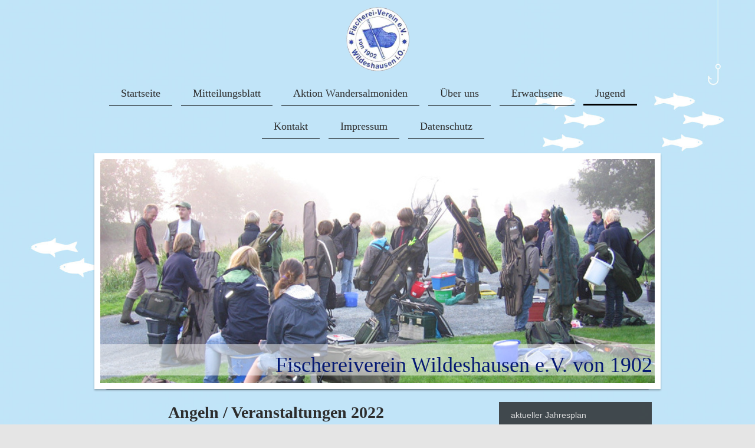

--- FILE ---
content_type: text/html; charset=UTF-8
request_url: https://www.fischereivereinwildeshausen.de/jugend/angeln-veranstaltungen-2022/
body_size: 10446
content:
<!DOCTYPE html>
<html lang="de"  ><head prefix="og: http://ogp.me/ns# fb: http://ogp.me/ns/fb# business: http://ogp.me/ns/business#">
    <meta http-equiv="Content-Type" content="text/html; charset=utf-8"/>
    <meta name="generator" content="IONOS MyWebsite"/>
        
    <link rel="dns-prefetch" href="//cdn.website-start.de/"/>
    <link rel="dns-prefetch" href="//101.mod.mywebsite-editor.com"/>
    <link rel="dns-prefetch" href="https://101.sb.mywebsite-editor.com/"/>
    <link rel="shortcut icon" href="//cdn.website-start.de/favicon.ico"/>
        <title>Fischereiverein Wildeshausen e.V, - Angeln / Veranstaltungen 2022</title>
    
    
    <meta name="viewport" content="width=1025"/>

<meta name="format-detection" content="telephone=no"/>
        <meta name="keywords" content="Angeln, Wildeshausen, Hunte, Meerforelle, Lachs, Wiederansiedlung, Bruthaus, Karpfen, Hecht, Zander, Brassen, Rotauge, Rotfeder, Fischerkönige, Aue, Katenbäke, Flachsbäke, Altonaer Mühlbach, Annasee, Rosengarten, Buschteich, Wiekau, Moormarsch, Pestrup,"/>
            <meta name="description" content="Neue Seite"/>
            <meta name="robots" content="index,follow"/>
        <link href="//cdn.website-start.de/templates/2113/style.css?1763478093678" rel="stylesheet" type="text/css"/>
    <link href="https://www.fischereivereinwildeshausen.de/s/style/theming.css?1707408473" rel="stylesheet" type="text/css"/>
    <link href="//cdn.website-start.de/app/cdn/min/group/web.css?1763478093678" rel="stylesheet" type="text/css"/>
<link href="//cdn.website-start.de/app/cdn/min/moduleserver/css/de_DE/common,shoppingbasket?1763478093678" rel="stylesheet" type="text/css"/>
    <link href="//cdn.website-start.de/app/cdn/min/group/mobilenavigation.css?1763478093678" rel="stylesheet" type="text/css"/>
    <link href="https://101.sb.mywebsite-editor.com/app/logstate2-css.php?site=167695089&amp;t=1769350127" rel="stylesheet" type="text/css"/>

<script type="text/javascript">
    /* <![CDATA[ */
var stagingMode = '';
    /* ]]> */
</script>
<script src="https://101.sb.mywebsite-editor.com/app/logstate-js.php?site=167695089&amp;t=1769350127"></script>

    <link href="//cdn.website-start.de/templates/2113/print.css?1763478093678" rel="stylesheet" media="print" type="text/css"/>
    <script type="text/javascript">
    /* <![CDATA[ */
    var systemurl = 'https://101.sb.mywebsite-editor.com/';
    var webPath = '/';
    var proxyName = '';
    var webServerName = 'www.fischereivereinwildeshausen.de';
    var sslServerUrl = 'https://www.fischereivereinwildeshausen.de';
    var nonSslServerUrl = 'http://www.fischereivereinwildeshausen.de';
    var webserverProtocol = 'http://';
    var nghScriptsUrlPrefix = '//101.mod.mywebsite-editor.com';
    var sessionNamespace = 'DIY_SB';
    var jimdoData = {
        cdnUrl:  '//cdn.website-start.de/',
        messages: {
            lightBox: {
    image : 'Bild',
    of: 'von'
}

        },
        isTrial: 0,
        pageId: 2180878    };
    var script_basisID = "167695089";

    diy = window.diy || {};
    diy.web = diy.web || {};

        diy.web.jsBaseUrl = "//cdn.website-start.de/s/build/";

    diy.context = diy.context || {};
    diy.context.type = diy.context.type || 'web';
    /* ]]> */
</script>

<script type="text/javascript" src="//cdn.website-start.de/app/cdn/min/group/web.js?1763478093678" crossorigin="anonymous"></script><script type="text/javascript" src="//cdn.website-start.de/s/build/web.bundle.js?1763478093678" crossorigin="anonymous"></script><script type="text/javascript" src="//cdn.website-start.de/app/cdn/min/group/mobilenavigation.js?1763478093678" crossorigin="anonymous"></script><script src="//cdn.website-start.de/app/cdn/min/moduleserver/js/de_DE/common,shoppingbasket?1763478093678"></script>
<script type="text/javascript" src="https://cdn.website-start.de/proxy/apps/ilai8i/resource/dependencies/"></script><script type="text/javascript">
                    if (typeof require !== 'undefined') {
                        require.config({
                            waitSeconds : 10,
                            baseUrl : 'https://cdn.website-start.de/proxy/apps/ilai8i/js/'
                        });
                    }
                </script><script type="text/javascript" src="//cdn.website-start.de/app/cdn/min/group/pfcsupport.js?1763478093678" crossorigin="anonymous"></script>    <meta property="og:type" content="business.business"/>
    <meta property="og:url" content="https://www.fischereivereinwildeshausen.de/jugend/angeln-veranstaltungen-2022/"/>
    <meta property="og:title" content="Fischereiverein Wildeshausen e.V, - Angeln / Veranstaltungen 2022"/>
            <meta property="og:description" content="Neue Seite"/>
                <meta property="og:image" content="https://www.fischereivereinwildeshausen.de/s/misc/logo.png?t=1768923601"/>
        <meta property="business:contact_data:country_name" content="Deutschland"/>
    
    
    
    
    
    
    
    
</head>


<body class="body diyBgActive  cc-pagemode-default diyfeSidebarRight diy-market-de_DE" data-pageid="2180878" id="page-2180878">
    
    <div class="diyw">
        <div class="diyweb diywebClark">
	
<nav id="diyfeMobileNav" class="diyfeCA diyfeCA2" role="navigation">
    <a title="Navigation aufklappen/zuklappen">Navigation aufklappen/zuklappen</a>
    <ul class="mainNav1"><li class=" hasSubNavigation"><a data-page-id="1003085" href="https://www.fischereivereinwildeshausen.de/" class=" level_1"><span>Startseite</span></a></li><li class=" hasSubNavigation"><a data-page-id="2181701" href="https://www.fischereivereinwildeshausen.de/mitteilungsblatt/" class=" level_1"><span>Mitteilungsblatt</span></a><span class="diyfeDropDownSubOpener">&nbsp;</span><div class="diyfeDropDownSubList diyfeCA diyfeCA3"><ul class="mainNav2"><li class=" hasSubNavigation"><a data-page-id="2200646" href="https://www.fischereivereinwildeshausen.de/mitteilungsblatt/februar-märz-2026/" class=" level_2"><span>Februar / März 2026</span></a></li><li class=" hasSubNavigation"><a data-page-id="2199847" href="https://www.fischereivereinwildeshausen.de/mitteilungsblatt/dezember-25-januar-26/" class=" level_2"><span>Dezember 25 / Januar 26</span></a></li><li class=" hasSubNavigation"><a data-page-id="2199095" href="https://www.fischereivereinwildeshausen.de/mitteilungsblatt/oktober-november-2025/" class=" level_2"><span>Oktober/November 2025</span></a></li><li class=" hasSubNavigation"><a data-page-id="2197696" href="https://www.fischereivereinwildeshausen.de/mitteilungsblatt/juni-august-2025/" class=" level_2"><span>Juni / August 2025</span></a></li><li class=" hasSubNavigation"><a data-page-id="2197378" href="https://www.fischereivereinwildeshausen.de/mitteilungsblatt/april-mai-2025/" class=" level_2"><span>April / Mai 2025</span></a></li><li class=" hasSubNavigation"><a data-page-id="2195961" href="https://www.fischereivereinwildeshausen.de/mitteilungsblatt/februar-märz-2025/" class=" level_2"><span>Februar / März 2025</span></a></li><li class=" hasSubNavigation"><a data-page-id="2195709" href="https://www.fischereivereinwildeshausen.de/mitteilungsblatt/dezember-24-januar-25/" class=" level_2"><span>Dezember 24 / Januar 25</span></a></li><li class=" hasSubNavigation"><a data-page-id="2194299" href="https://www.fischereivereinwildeshausen.de/mitteilungsblatt/oktober-november-2024/" class=" level_2"><span>Oktober / November 2024</span></a></li><li class=" hasSubNavigation"><a data-page-id="2193057" href="https://www.fischereivereinwildeshausen.de/mitteilungsblatt/juni-august-2024/" class=" level_2"><span>Juni / August 2024</span></a></li><li class=" hasSubNavigation"><a data-page-id="2192144" href="https://www.fischereivereinwildeshausen.de/mitteilungsblatt/april-mai-2024/" class=" level_2"><span>April / Mai 2024</span></a></li><li class=" hasSubNavigation"><a data-page-id="2190942" href="https://www.fischereivereinwildeshausen.de/mitteilungsblatt/februar-märz-2024/" class=" level_2"><span>Februar / März 2024</span></a></li><li class=" hasSubNavigation"><a data-page-id="2189929" href="https://www.fischereivereinwildeshausen.de/mitteilungsblatt/dezember-23-januar-24/" class=" level_2"><span>Dezember 23 / Januar 24</span></a></li><li class=" hasSubNavigation"><a data-page-id="2188864" href="https://www.fischereivereinwildeshausen.de/mitteilungsblatt/oktober-november-2023/" class=" level_2"><span>Oktober / November 2023</span></a></li><li class=" hasSubNavigation"><a data-page-id="2187550" href="https://www.fischereivereinwildeshausen.de/mitteilungsblatt/juli-august-2023/" class=" level_2"><span>Juli / August 2023</span></a></li><li class=" hasSubNavigation"><a data-page-id="2186336" href="https://www.fischereivereinwildeshausen.de/mitteilungsblatt/mai-juni-2023/" class=" level_2"><span>Mai / Juni 2023</span></a></li><li class=" hasSubNavigation"><a data-page-id="2185151" href="https://www.fischereivereinwildeshausen.de/mitteilungsblatt/märz-april-2023/" class=" level_2"><span>März / April 2023</span></a></li><li class=" hasSubNavigation"><a data-page-id="2184084" href="https://www.fischereivereinwildeshausen.de/mitteilungsblatt/januar-februar-2023/" class=" level_2"><span>Januar/ Februar 2023</span></a></li><li class=" hasSubNavigation"><a data-page-id="2183010" href="https://www.fischereivereinwildeshausen.de/mitteilungsblatt/november-dezember-2022/" class=" level_2"><span>November/Dezember 2022</span></a></li><li class=" hasSubNavigation"><a data-page-id="2182037" href="https://www.fischereivereinwildeshausen.de/mitteilungsblatt/september-oktober-2022/" class=" level_2"><span>September/Oktober 2022</span></a></li></ul></div></li><li class=" hasSubNavigation"><a data-page-id="2176017" href="https://www.fischereivereinwildeshausen.de/aktion-wandersalmoniden/" class=" level_1"><span>Aktion Wandersalmoniden</span></a><span class="diyfeDropDownSubOpener">&nbsp;</span><div class="diyfeDropDownSubList diyfeCA diyfeCA3"><ul class="mainNav2"><li class=" hasSubNavigation"><a data-page-id="2190029" href="https://www.fischereivereinwildeshausen.de/aktion-wandersalmoniden/brutsaison-2023-24/" class=" level_2"><span>Brutsaison 2023/24</span></a></li><li class=" hasSubNavigation"><a data-page-id="2178015" href="https://www.fischereivereinwildeshausen.de/aktion-wandersalmoniden/brutsaison-2007-08-2022-23/" class=" level_2"><span>Brutsaison 2007/08 - 2022/23</span></a><span class="diyfeDropDownSubOpener">&nbsp;</span><div class="diyfeDropDownSubList diyfeCA diyfeCA3"><ul class="mainNav3"><li class=" hasSubNavigation"><a data-page-id="2183680" href="https://www.fischereivereinwildeshausen.de/aktion-wandersalmoniden/brutsaison-2007-08-2022-23/brutsaison-2022-23/" class=" level_3"><span>Brutsaison 2022/23</span></a></li><li class=" hasSubNavigation"><a data-page-id="2177614" href="https://www.fischereivereinwildeshausen.de/aktion-wandersalmoniden/brutsaison-2007-08-2022-23/brutsaison-2021-22/" class=" level_3"><span>Brutsaison 2021/22</span></a></li><li class=" hasSubNavigation"><a data-page-id="2169609" href="https://www.fischereivereinwildeshausen.de/aktion-wandersalmoniden/brutsaison-2007-08-2022-23/brutsaison-2020-21/" class=" level_3"><span>Brutsaison 2020/21</span></a></li><li class=" hasSubNavigation"><a data-page-id="2178019" href="https://www.fischereivereinwildeshausen.de/aktion-wandersalmoniden/brutsaison-2007-08-2022-23/brutsaison-2019-20/" class=" level_3"><span>Brutsaison 2019/20</span></a></li><li class=" hasSubNavigation"><a data-page-id="2157110" href="https://www.fischereivereinwildeshausen.de/aktion-wandersalmoniden/brutsaison-2007-08-2022-23/brutsaison-2018-19/" class=" level_3"><span>Brutsaison 2018/19</span></a></li><li class=" hasSubNavigation"><a data-page-id="2113827" href="https://www.fischereivereinwildeshausen.de/aktion-wandersalmoniden/brutsaison-2007-08-2022-23/brutsaison-2017-18/" class=" level_3"><span>Brutsaison 2017/18</span></a></li><li class=" hasSubNavigation"><a data-page-id="2078810" href="https://www.fischereivereinwildeshausen.de/aktion-wandersalmoniden/brutsaison-2007-08-2022-23/brutsaison-2016-17/" class=" level_3"><span>Brutsaison 2016/17</span></a></li><li class=" hasSubNavigation"><a data-page-id="2039966" href="https://www.fischereivereinwildeshausen.de/aktion-wandersalmoniden/brutsaison-2007-08-2022-23/brutsaison-2015-16/" class=" level_3"><span>Brutsaison 2015/16</span></a></li><li class=" hasSubNavigation"><a data-page-id="1930322" href="https://www.fischereivereinwildeshausen.de/aktion-wandersalmoniden/brutsaison-2007-08-2022-23/brutsaison-2014-15/" class=" level_3"><span>Brutsaison 2014/15</span></a></li><li class=" hasSubNavigation"><a data-page-id="1813486" href="https://www.fischereivereinwildeshausen.de/aktion-wandersalmoniden/brutsaison-2007-08-2022-23/brutsaison-2013-14/" class=" level_3"><span>Brutsaison 2013/14</span></a></li><li class=" hasSubNavigation"><a data-page-id="1044046" href="https://www.fischereivereinwildeshausen.de/aktion-wandersalmoniden/brutsaison-2007-08-2022-23/brutsaison-2012-13/" class=" level_3"><span>Brutsaison 2012/13</span></a></li><li class=" hasSubNavigation"><a data-page-id="1044045" href="https://www.fischereivereinwildeshausen.de/aktion-wandersalmoniden/brutsaison-2007-08-2022-23/brutsaison-2011-12/" class=" level_3"><span>Brutsaison 2011/12</span></a></li><li class=" hasSubNavigation"><a data-page-id="1044044" href="https://www.fischereivereinwildeshausen.de/aktion-wandersalmoniden/brutsaison-2007-08-2022-23/brutsaison-2010-11/" class=" level_3"><span>Brutsaison 2010/11</span></a></li><li class=" hasSubNavigation"><a data-page-id="1044043" href="https://www.fischereivereinwildeshausen.de/aktion-wandersalmoniden/brutsaison-2007-08-2022-23/brutsaison-2009-10/" class=" level_3"><span>Brutsaison 2009/10</span></a></li><li class=" hasSubNavigation"><a data-page-id="1044042" href="https://www.fischereivereinwildeshausen.de/aktion-wandersalmoniden/brutsaison-2007-08-2022-23/brutsaison-2008-09/" class=" level_3"><span>Brutsaison 2008/09</span></a></li><li class=" hasSubNavigation"><a data-page-id="1044041" href="https://www.fischereivereinwildeshausen.de/aktion-wandersalmoniden/brutsaison-2007-08-2022-23/brutsaison-2007-08/" class=" level_3"><span>Brutsaison 2007/08</span></a></li></ul></div></li><li class=" hasSubNavigation"><a data-page-id="2171763" href="https://www.fischereivereinwildeshausen.de/aktion-wandersalmoniden/merchandising/" class=" level_2"><span>Merchandising</span></a></li><li class=" hasSubNavigation"><a data-page-id="2176018" href="https://www.fischereivereinwildeshausen.de/aktion-wandersalmoniden/werbefilm/" class=" level_2"><span>Werbefilm</span></a></li><li class=" hasSubNavigation"><a data-page-id="2176048" href="https://www.fischereivereinwildeshausen.de/aktion-wandersalmoniden/presse/" class=" level_2"><span>Presse</span></a></li><li class=" hasSubNavigation"><a data-page-id="1043875" href="https://www.fischereivereinwildeshausen.de/aktion-wandersalmoniden/bruthaus/" class=" level_2"><span>Bruthaus</span></a><span class="diyfeDropDownSubOpener">&nbsp;</span><div class="diyfeDropDownSubList diyfeCA diyfeCA3"><ul class="mainNav3"><li class=" hasSubNavigation"><a data-page-id="2145372" href="https://www.fischereivereinwildeshausen.de/aktion-wandersalmoniden/bruthaus/besuch-im-bruthaus/" class=" level_3"><span>Besuch im Bruthaus</span></a></li></ul></div></li><li class=" hasSubNavigation"><a data-page-id="2176057" href="https://www.fischereivereinwildeshausen.de/aktion-wandersalmoniden/hunte-projekte/" class=" level_2"><span>Hunte - Projekte</span></a><span class="diyfeDropDownSubOpener">&nbsp;</span><div class="diyfeDropDownSubList diyfeCA diyfeCA3"><ul class="mainNav3"><li class=" hasSubNavigation"><a data-page-id="2176049" href="https://www.fischereivereinwildeshausen.de/aktion-wandersalmoniden/hunte-projekte/hunte-neue-sohlstruktur/" class=" level_3"><span>Hunte - Neue Sohlstruktur</span></a></li></ul></div></li><li class=" hasSubNavigation"><a data-page-id="2176058" href="https://www.fischereivereinwildeshausen.de/aktion-wandersalmoniden/altonaer-mühlbach-projekte/" class=" level_2"><span>Altonaer Mühlbach - Projekte</span></a><span class="diyfeDropDownSubOpener">&nbsp;</span><div class="diyfeDropDownSubList diyfeCA diyfeCA3"><ul class="mainNav3"><li class=" hasSubNavigation"><a data-page-id="2162612" href="https://www.fischereivereinwildeshausen.de/aktion-wandersalmoniden/altonaer-mühlbach-projekte/maßnahmen-am-mühlbach/" class=" level_3"><span>Maßnahmen am Mühlbach</span></a></li><li class=" hasSubNavigation"><a data-page-id="2176032" href="https://www.fischereivereinwildeshausen.de/aktion-wandersalmoniden/altonaer-mühlbach-projekte/mühlbach-aufgewertet/" class=" level_3"><span>Mühlbach aufgewertet</span></a></li><li class=" hasSubNavigation"><a data-page-id="2176033" href="https://www.fischereivereinwildeshausen.de/aktion-wandersalmoniden/altonaer-mühlbach-projekte/neues-kiesbett-im-mühlbach/" class=" level_3"><span>Neues Kiesbett im Mühlbach</span></a></li></ul></div></li><li class=" hasSubNavigation"><a data-page-id="2176059" href="https://www.fischereivereinwildeshausen.de/aktion-wandersalmoniden/visbeker-aue-projekte/" class=" level_2"><span>Visbeker Aue - Projekte</span></a><span class="diyfeDropDownSubOpener">&nbsp;</span><div class="diyfeDropDownSubList diyfeCA diyfeCA3"><ul class="mainNav3"><li class=" hasSubNavigation"><a data-page-id="2134491" href="https://www.fischereivereinwildeshausen.de/aktion-wandersalmoniden/visbeker-aue-projekte/aufwertung-aue-unterhalb/" class=" level_3"><span>Aufwertung Aue unterhalb</span></a></li><li class=" hasSubNavigation"><a data-page-id="2165507" href="https://www.fischereivereinwildeshausen.de/aktion-wandersalmoniden/visbeker-aue-projekte/ökologische-aufwertung-der-aue/" class=" level_3"><span>Ökologische Aufwertung der Aue</span></a></li><li class=" hasSubNavigation"><a data-page-id="2133723" href="https://www.fischereivereinwildeshausen.de/aktion-wandersalmoniden/visbeker-aue-projekte/nabu-naju-an-der-visbeker-aue/" class=" level_3"><span>Nabu &amp; Naju an der Visbeker Aue</span></a></li></ul></div></li><li class=" hasSubNavigation"><a data-page-id="2162046" href="https://www.fischereivereinwildeshausen.de/aktion-wandersalmoniden/laichbett-und-lachsbesatz/" class=" level_2"><span>Laichbett und Lachsbesatz</span></a></li><li class=" hasSubNavigation"><a data-page-id="2166064" href="https://www.fischereivereinwildeshausen.de/aktion-wandersalmoniden/highlights-lachs-lzo-2020/" class=" level_2"><span>Highlights Lachs (LzO 2020)</span></a></li><li class=" hasSubNavigation"><a data-page-id="2176054" href="https://www.fischereivereinwildeshausen.de/aktion-wandersalmoniden/sonstige-videos/" class=" level_2"><span>Sonstige Videos</span></a></li></ul></div></li><li class=" hasSubNavigation"><a data-page-id="1003086" href="https://www.fischereivereinwildeshausen.de/über-uns/" class=" level_1"><span>Über uns</span></a><span class="diyfeDropDownSubOpener">&nbsp;</span><div class="diyfeDropDownSubList diyfeCA diyfeCA3"><ul class="mainNav2"><li class=" hasSubNavigation"><a data-page-id="2100982" href="https://www.fischereivereinwildeshausen.de/über-uns/satzung/" class=" level_2"><span>Satzung</span></a></li><li class=" hasSubNavigation"><a data-page-id="1003087" href="https://www.fischereivereinwildeshausen.de/über-uns/vorstand/" class=" level_2"><span>Vorstand</span></a></li><li class=" hasSubNavigation"><a data-page-id="1003138" href="https://www.fischereivereinwildeshausen.de/über-uns/jugendgruppe/" class=" level_2"><span>Jugendgruppe</span></a></li><li class=" hasSubNavigation"><a data-page-id="1003139" href="https://www.fischereivereinwildeshausen.de/über-uns/gewässer/" class=" level_2"><span>Gewässer</span></a></li><li class=" hasSubNavigation"><a data-page-id="2192434" href="https://www.fischereivereinwildeshausen.de/über-uns/partnergewässer/" class=" level_2"><span>Partnergewässer</span></a></li><li class=" hasSubNavigation"><a data-page-id="1003140" href="https://www.fischereivereinwildeshausen.de/über-uns/mitglied-werden/" class=" level_2"><span>Mitglied werden</span></a></li><li class=" hasSubNavigation"><a data-page-id="1006778" href="https://www.fischereivereinwildeshausen.de/über-uns/gastkarten/" class=" level_2"><span>Gastkarten</span></a></li><li class=" hasSubNavigation"><a data-page-id="1008275" href="https://www.fischereivereinwildeshausen.de/über-uns/lehrgänge/" class=" level_2"><span>Lehrgänge</span></a><span class="diyfeDropDownSubOpener">&nbsp;</span><div class="diyfeDropDownSubList diyfeCA diyfeCA3"><ul class="mainNav3"><li class=" hasSubNavigation"><a data-page-id="2065162" href="https://www.fischereivereinwildeshausen.de/über-uns/lehrgänge/anfahrt-fischerheim/" class=" level_3"><span>Anfahrt Fischerheim</span></a></li></ul></div></li><li class=" hasSubNavigation"><a data-page-id="1006779" href="https://www.fischereivereinwildeshausen.de/über-uns/formulare/" class=" level_2"><span>Formulare</span></a><span class="diyfeDropDownSubOpener">&nbsp;</span><div class="diyfeDropDownSubList diyfeCA diyfeCA3"><ul class="mainNav3"><li class=" hasSubNavigation"><a data-page-id="2131313" href="https://www.fischereivereinwildeshausen.de/über-uns/formulare/einwilligungserklärung-zur-datenverarbeitung/" class=" level_3"><span>Einwilligungserklärung zur Datenverarbeitung</span></a></li><li class=" hasSubNavigation"><a data-page-id="2181702" href="https://www.fischereivereinwildeshausen.de/über-uns/formulare/einwilligungserklärung-sportfischer/" class=" level_3"><span>Einwilligungserklärung Sportfischer</span></a></li><li class=" hasSubNavigation"><a data-page-id="1008389" href="https://www.fischereivereinwildeshausen.de/über-uns/formulare/anmeldung-zur-fischerprüfung/" class=" level_3"><span>Anmeldung zur Fischerprüfung</span></a></li><li class=" hasSubNavigation"><a data-page-id="1008390" href="https://www.fischereivereinwildeshausen.de/über-uns/formulare/aufnahmeantrag-jugend/" class=" level_3"><span>Aufnahmeantrag Jugend</span></a></li><li class=" hasSubNavigation"><a data-page-id="1008391" href="https://www.fischereivereinwildeshausen.de/über-uns/formulare/aufnahmeantrag-erwachsene/" class=" level_3"><span>Aufnahmeantrag Erwachsene</span></a></li><li class=" hasSubNavigation"><a data-page-id="1008392" href="https://www.fischereivereinwildeshausen.de/über-uns/formulare/sepa-lastschriftmandat/" class=" level_3"><span>SEPA-Lastschriftmandat</span></a></li><li class=" hasSubNavigation"><a data-page-id="1008393" href="https://www.fischereivereinwildeshausen.de/über-uns/formulare/gewässer-befischungsordnung/" class=" level_3"><span>Gewässer- / Befischungsordnung</span></a></li><li class=" hasSubNavigation"><a data-page-id="1008394" href="https://www.fischereivereinwildeshausen.de/über-uns/formulare/fangliste/" class=" level_3"><span>Fangliste</span></a></li></ul></div></li></ul></div></li><li class=" hasSubNavigation"><a data-page-id="1003088" href="https://www.fischereivereinwildeshausen.de/erwachsene/" class=" level_1"><span>Erwachsene</span></a><span class="diyfeDropDownSubOpener">&nbsp;</span><div class="diyfeDropDownSubList diyfeCA diyfeCA3"><ul class="mainNav2"><li class=" hasSubNavigation"><a data-page-id="2170799" href="https://www.fischereivereinwildeshausen.de/erwachsene/aktueller-jahresplan/" class=" level_2"><span>aktueller Jahresplan</span></a></li><li class=" hasSubNavigation"><a data-page-id="2197654" href="https://www.fischereivereinwildeshausen.de/erwachsene/angeln-2025/" class=" level_2"><span>Angeln 2025</span></a><span class="diyfeDropDownSubOpener">&nbsp;</span><div class="diyfeDropDownSubList diyfeCA diyfeCA3"><ul class="mainNav3"><li class=" hasSubNavigation"><a data-page-id="2199846" href="https://www.fischereivereinwildeshausen.de/erwachsene/angeln-2025/raubfischangeln/" class=" level_3"><span>Raubfischangeln</span></a></li><li class=" hasSubNavigation"><a data-page-id="2199461" href="https://www.fischereivereinwildeshausen.de/erwachsene/angeln-2025/abangeln/" class=" level_3"><span>Abangeln</span></a></li><li class=" hasSubNavigation"><a data-page-id="2199096" href="https://www.fischereivereinwildeshausen.de/erwachsene/angeln-2025/seniorenangeln/" class=" level_3"><span>Seniorenangeln</span></a></li><li class=" hasSubNavigation"><a data-page-id="2199007" href="https://www.fischereivereinwildeshausen.de/erwachsene/angeln-2025/vielseitigkeitsangeln/" class=" level_3"><span>Vielseitigkeitsangeln</span></a></li><li class=" hasSubNavigation"><a data-page-id="2198501" href="https://www.fischereivereinwildeshausen.de/erwachsene/angeln-2025/königsangeln/" class=" level_3"><span>Königsangeln</span></a></li><li class=" hasSubNavigation"><a data-page-id="2198216" href="https://www.fischereivereinwildeshausen.de/erwachsene/angeln-2025/gemeinschaftsangeln-stuhr/" class=" level_3"><span>Gemeinschaftsangeln Stuhr</span></a></li><li class=" hasSubNavigation"><a data-page-id="2197990" href="https://www.fischereivereinwildeshausen.de/erwachsene/angeln-2025/nachtangeln/" class=" level_3"><span>Nachtangeln</span></a></li><li class=" hasSubNavigation"><a data-page-id="2197655" href="https://www.fischereivereinwildeshausen.de/erwachsene/angeln-2025/anangeln/" class=" level_3"><span>Anangeln</span></a></li></ul></div></li><li class=" hasSubNavigation"><a data-page-id="2192977" href="https://www.fischereivereinwildeshausen.de/erwachsene/angeln-2024/" class=" level_2"><span>Angeln 2024</span></a><span class="diyfeDropDownSubOpener">&nbsp;</span><div class="diyfeDropDownSubList diyfeCA diyfeCA3"><ul class="mainNav3"><li class=" hasSubNavigation"><a data-page-id="2195011" href="https://www.fischereivereinwildeshausen.de/erwachsene/angeln-2024/raubfischangeln/" class=" level_3"><span>Raubfischangeln</span></a></li><li class=" hasSubNavigation"><a data-page-id="2195010" href="https://www.fischereivereinwildeshausen.de/erwachsene/angeln-2024/abangeln/" class=" level_3"><span>Abangeln</span></a></li><li class=" hasSubNavigation"><a data-page-id="2194549" href="https://www.fischereivereinwildeshausen.de/erwachsene/angeln-2024/freundschaftsangeln-stuhr/" class=" level_3"><span>Freundschaftsangeln Stuhr</span></a></li><li class=" hasSubNavigation"><a data-page-id="2194368" href="https://www.fischereivereinwildeshausen.de/erwachsene/angeln-2024/seniorenangeln/" class=" level_3"><span>Seniorenangeln</span></a></li><li class=" hasSubNavigation"><a data-page-id="2194288" href="https://www.fischereivereinwildeshausen.de/erwachsene/angeln-2024/vielseitigkeitsangeln/" class=" level_3"><span>Vielseitigkeitsangeln</span></a></li><li class=" hasSubNavigation"><a data-page-id="2193913" href="https://www.fischereivereinwildeshausen.de/erwachsene/angeln-2024/königsangeln/" class=" level_3"><span>Königsangeln</span></a></li><li class=" hasSubNavigation"><a data-page-id="2193690" href="https://www.fischereivereinwildeshausen.de/erwachsene/angeln-2024/nachtangeln/" class=" level_3"><span>Nachtangeln</span></a></li><li class=" hasSubNavigation"><a data-page-id="2192978" href="https://www.fischereivereinwildeshausen.de/erwachsene/angeln-2024/anangeln/" class=" level_3"><span>Anangeln</span></a></li></ul></div></li><li class=" hasSubNavigation"><a data-page-id="2184836" href="https://www.fischereivereinwildeshausen.de/erwachsene/angeln-2023/" class=" level_2"><span>Angeln 2023</span></a><span class="diyfeDropDownSubOpener">&nbsp;</span><div class="diyfeDropDownSubList diyfeCA diyfeCA3"><ul class="mainNav3"><li class=" hasSubNavigation"><a data-page-id="2189994" href="https://www.fischereivereinwildeshausen.de/erwachsene/angeln-2023/raubfischangeln/" class=" level_3"><span>Raubfischangeln</span></a></li><li class=" hasSubNavigation"><a data-page-id="2189325" href="https://www.fischereivereinwildeshausen.de/erwachsene/angeln-2023/abangeln/" class=" level_3"><span>Abangeln</span></a></li><li class=" hasSubNavigation"><a data-page-id="2189006" href="https://www.fischereivereinwildeshausen.de/erwachsene/angeln-2023/seniorenangeln/" class=" level_3"><span>Seniorenangeln</span></a></li><li class=" hasSubNavigation"><a data-page-id="2188681" href="https://www.fischereivereinwildeshausen.de/erwachsene/angeln-2023/vielseitigkeitsangeln/" class=" level_3"><span>Vielseitigkeitsangeln</span></a></li><li class=" hasSubNavigation"><a data-page-id="2188319" href="https://www.fischereivereinwildeshausen.de/erwachsene/angeln-2023/königsangeln/" class=" level_3"><span>Königsangeln</span></a></li><li class=" hasSubNavigation"><a data-page-id="2188050" href="https://www.fischereivereinwildeshausen.de/erwachsene/angeln-2023/nachtangeln/" class=" level_3"><span>Nachtangeln</span></a></li><li class=" hasSubNavigation"><a data-page-id="2188049" href="https://www.fischereivereinwildeshausen.de/erwachsene/angeln-2023/gemeinschaftsangeln-stuhr/" class=" level_3"><span>Gemeinschaftsangeln Stuhr</span></a></li><li class=" hasSubNavigation"><a data-page-id="2186850" href="https://www.fischereivereinwildeshausen.de/erwachsene/angeln-2023/anangeln/" class=" level_3"><span>Anangeln</span></a></li></ul></div></li><li class=" hasSubNavigation"><a data-page-id="2180441" href="https://www.fischereivereinwildeshausen.de/erwachsene/angeln-2022/" class=" level_2"><span>Angeln 2022</span></a><span class="diyfeDropDownSubOpener">&nbsp;</span><div class="diyfeDropDownSubList diyfeCA diyfeCA3"><ul class="mainNav3"><li class=" hasSubNavigation"><a data-page-id="2183554" href="https://www.fischereivereinwildeshausen.de/erwachsene/angeln-2022/raubfischangeln/" class=" level_3"><span>Raubfischangeln</span></a></li><li class=" hasSubNavigation"><a data-page-id="2183035" href="https://www.fischereivereinwildeshausen.de/erwachsene/angeln-2022/abangeln/" class=" level_3"><span>Abangeln</span></a></li><li class=" hasSubNavigation"><a data-page-id="2182393" href="https://www.fischereivereinwildeshausen.de/erwachsene/angeln-2022/vielseitigkeitsangeln/" class=" level_3"><span>Vielseitigkeitsangeln</span></a></li><li class=" hasSubNavigation"><a data-page-id="2181995" href="https://www.fischereivereinwildeshausen.de/erwachsene/angeln-2022/königsangeln/" class=" level_3"><span>Königsangeln</span></a></li><li class=" hasSubNavigation"><a data-page-id="2181675" href="https://www.fischereivereinwildeshausen.de/erwachsene/angeln-2022/nachtangeln/" class=" level_3"><span>Nachtangeln</span></a></li><li class=" hasSubNavigation"><a data-page-id="2181048" href="https://www.fischereivereinwildeshausen.de/erwachsene/angeln-2022/angeln-wildeshausen-huntlosen/" class=" level_3"><span>Angeln Wildeshausen-Huntlosen</span></a></li><li class=" hasSubNavigation"><a data-page-id="2180442" href="https://www.fischereivereinwildeshausen.de/erwachsene/angeln-2022/anangeln/" class=" level_3"><span>Anangeln</span></a></li></ul></div></li><li class=" hasSubNavigation"><a data-page-id="2170801" href="https://www.fischereivereinwildeshausen.de/erwachsene/angeln-2021/" class=" level_2"><span>Angeln 2021</span></a></li><li class=" hasSubNavigation"><a data-page-id="2165510" href="https://www.fischereivereinwildeshausen.de/erwachsene/angeln-2020/" class=" level_2"><span>Angeln 2020</span></a><span class="diyfeDropDownSubOpener">&nbsp;</span><div class="diyfeDropDownSubList diyfeCA diyfeCA3"><ul class="mainNav3"><li class=" hasSubNavigation"><a data-page-id="2165518" href="https://www.fischereivereinwildeshausen.de/erwachsene/angeln-2020/hegeangeln/" class=" level_3"><span>Hegeangeln</span></a></li><li class=" hasSubNavigation"><a data-page-id="2165509" href="https://www.fischereivereinwildeshausen.de/erwachsene/angeln-2020/königsangeln/" class=" level_3"><span>Königsangeln</span></a></li></ul></div></li><li class=" hasSubNavigation"><a data-page-id="2143858" href="https://www.fischereivereinwildeshausen.de/erwachsene/angeln-2019/" class=" level_2"><span>Angeln 2019</span></a><span class="diyfeDropDownSubOpener">&nbsp;</span><div class="diyfeDropDownSubList diyfeCA diyfeCA3"><ul class="mainNav3"><li class=" hasSubNavigation"><a data-page-id="2153362" href="https://www.fischereivereinwildeshausen.de/erwachsene/angeln-2019/abangeln/" class=" level_3"><span>Abangeln</span></a></li><li class=" hasSubNavigation"><a data-page-id="2153361" href="https://www.fischereivereinwildeshausen.de/erwachsene/angeln-2019/seniorenangeln/" class=" level_3"><span>Seniorenangeln</span></a></li><li class=" hasSubNavigation"><a data-page-id="2151419" href="https://www.fischereivereinwildeshausen.de/erwachsene/angeln-2019/nachtangeln/" class=" level_3"><span>Nachtangeln</span></a></li><li class=" hasSubNavigation"><a data-page-id="2151167" href="https://www.fischereivereinwildeshausen.de/erwachsene/angeln-2019/königsangeln-sommerfest/" class=" level_3"><span>Königsangeln/Sommerfest</span></a></li><li class=" hasSubNavigation"><a data-page-id="2148921" href="https://www.fischereivereinwildeshausen.de/erwachsene/angeln-2019/hegeangeln/" class=" level_3"><span>Hegeangeln</span></a></li><li class=" hasSubNavigation"><a data-page-id="2148015" href="https://www.fischereivereinwildeshausen.de/erwachsene/angeln-2019/anangeln/" class=" level_3"><span>Anangeln</span></a></li></ul></div></li><li class=" hasSubNavigation"><a data-page-id="2125151" href="https://www.fischereivereinwildeshausen.de/erwachsene/angeln-2018/" class=" level_2"><span>Angeln 2018</span></a><span class="diyfeDropDownSubOpener">&nbsp;</span><div class="diyfeDropDownSubList diyfeCA diyfeCA3"><ul class="mainNav3"><li class=" hasSubNavigation"><a data-page-id="2137762" href="https://www.fischereivereinwildeshausen.de/erwachsene/angeln-2018/raubfischangeln/" class=" level_3"><span>Raubfischangeln</span></a></li><li class=" hasSubNavigation"><a data-page-id="2136046" href="https://www.fischereivereinwildeshausen.de/erwachsene/angeln-2018/abangeln/" class=" level_3"><span>Abangeln</span></a></li><li class=" hasSubNavigation"><a data-page-id="2133817" href="https://www.fischereivereinwildeshausen.de/erwachsene/angeln-2018/nachtangeln/" class=" level_3"><span>Nachtangeln</span></a></li><li class=" hasSubNavigation"><a data-page-id="2132876" href="https://www.fischereivereinwildeshausen.de/erwachsene/angeln-2018/königsangeln-sommerfest/" class=" level_3"><span>Königsangeln/Sommerfest</span></a></li><li class=" hasSubNavigation"><a data-page-id="2130003" href="https://www.fischereivereinwildeshausen.de/erwachsene/angeln-2018/hegeangeln/" class=" level_3"><span>Hegeangeln</span></a></li><li class=" hasSubNavigation"><a data-page-id="2125150" href="https://www.fischereivereinwildeshausen.de/erwachsene/angeln-2018/anangeln/" class=" level_3"><span>Anangeln</span></a></li></ul></div></li><li class=" hasSubNavigation"><a data-page-id="2100305" href="https://www.fischereivereinwildeshausen.de/erwachsene/angeln-2017/" class=" level_2"><span>Angeln 2017</span></a><span class="diyfeDropDownSubOpener">&nbsp;</span><div class="diyfeDropDownSubList diyfeCA diyfeCA3"><ul class="mainNav3"><li class=" hasSubNavigation"><a data-page-id="2100306" href="https://www.fischereivereinwildeshausen.de/erwachsene/angeln-2017/anangeln-2017/" class=" level_3"><span>Anangeln 2017</span></a></li><li class=" hasSubNavigation"><a data-page-id="2102267" href="https://www.fischereivereinwildeshausen.de/erwachsene/angeln-2017/hegeangeln-2017/" class=" level_3"><span>Hegeangeln 2017</span></a></li><li class=" hasSubNavigation"><a data-page-id="2103659" href="https://www.fischereivereinwildeshausen.de/erwachsene/angeln-2017/freundschaftsangeln-2017/" class=" level_3"><span>Freundschaftsangeln 2017</span></a></li><li class=" hasSubNavigation"><a data-page-id="2104994" href="https://www.fischereivereinwildeshausen.de/erwachsene/angeln-2017/königsangeln-2017/" class=" level_3"><span>Königsangeln 2017</span></a></li><li class=" hasSubNavigation"><a data-page-id="2105965" href="https://www.fischereivereinwildeshausen.de/erwachsene/angeln-2017/nachtangeln-2017/" class=" level_3"><span>Nachtangeln 2017</span></a></li><li class=" hasSubNavigation"><a data-page-id="2109646" href="https://www.fischereivereinwildeshausen.de/erwachsene/angeln-2017/abangeln-2017/" class=" level_3"><span>Abangeln 2017</span></a></li><li class=" hasSubNavigation"><a data-page-id="2112374" href="https://www.fischereivereinwildeshausen.de/erwachsene/angeln-2017/raubfischangeln/" class=" level_3"><span>Raubfischangeln</span></a></li></ul></div></li><li class=" hasSubNavigation"><a data-page-id="2061523" href="https://www.fischereivereinwildeshausen.de/erwachsene/angeln-2016/" class=" level_2"><span>Angeln 2016</span></a><span class="diyfeDropDownSubOpener">&nbsp;</span><div class="diyfeDropDownSubList diyfeCA diyfeCA3"><ul class="mainNav3"><li class=" hasSubNavigation"><a data-page-id="2061524" href="https://www.fischereivereinwildeshausen.de/erwachsene/angeln-2016/anangeln-2016/" class=" level_3"><span>Anangeln 2016</span></a></li><li class=" hasSubNavigation"><a data-page-id="2065134" href="https://www.fischereivereinwildeshausen.de/erwachsene/angeln-2016/nachtangeln-2016/" class=" level_3"><span>Nachtangeln 2016</span></a></li><li class=" hasSubNavigation"><a data-page-id="2067274" href="https://www.fischereivereinwildeshausen.de/erwachsene/angeln-2016/freundschaftsangeln/" class=" level_3"><span>Freundschaftsangeln</span></a></li><li class=" hasSubNavigation"><a data-page-id="2070061" href="https://www.fischereivereinwildeshausen.de/erwachsene/angeln-2016/königsangeln-2016/" class=" level_3"><span>Königsangeln 2016</span></a></li><li class=" hasSubNavigation"><a data-page-id="2070833" href="https://www.fischereivereinwildeshausen.de/erwachsene/angeln-2016/seniorenangeln-2016/" class=" level_3"><span>Seniorenangeln 2016</span></a></li><li class=" hasSubNavigation"><a data-page-id="2073947" href="https://www.fischereivereinwildeshausen.de/erwachsene/angeln-2016/hegeangeln-2016/" class=" level_3"><span>Hegeangeln 2016</span></a></li><li class=" hasSubNavigation"><a data-page-id="2076506" href="https://www.fischereivereinwildeshausen.de/erwachsene/angeln-2016/abangeln-2016/" class=" level_3"><span>Abangeln 2016</span></a></li><li class=" hasSubNavigation"><a data-page-id="2081253" href="https://www.fischereivereinwildeshausen.de/erwachsene/angeln-2016/raubfischangeln-2016/" class=" level_3"><span>Raubfischangeln 2016</span></a></li></ul></div></li><li class=" hasSubNavigation"><a data-page-id="1853274" href="https://www.fischereivereinwildeshausen.de/erwachsene/angeln-2015/" class=" level_2"><span>Angeln 2015</span></a><span class="diyfeDropDownSubOpener">&nbsp;</span><div class="diyfeDropDownSubList diyfeCA diyfeCA3"><ul class="mainNav3"><li class=" hasSubNavigation"><a data-page-id="1963911" href="https://www.fischereivereinwildeshausen.de/erwachsene/angeln-2015/anangeln-2015/" class=" level_3"><span>Anangeln 2015</span></a></li><li class=" hasSubNavigation"><a data-page-id="1980294" href="https://www.fischereivereinwildeshausen.de/erwachsene/angeln-2015/nachtangeln-2015/" class=" level_3"><span>Nachtangeln 2015</span></a></li><li class=" hasSubNavigation"><a data-page-id="1984125" href="https://www.fischereivereinwildeshausen.de/erwachsene/angeln-2015/freundschaftsangeln-2015/" class=" level_3"><span>Freundschaftsangeln 2015</span></a></li><li class=" hasSubNavigation"><a data-page-id="1986546" href="https://www.fischereivereinwildeshausen.de/erwachsene/angeln-2015/königsangeln-2015/" class=" level_3"><span>Königsangeln 2015</span></a></li><li class=" hasSubNavigation"><a data-page-id="1994051" href="https://www.fischereivereinwildeshausen.de/erwachsene/angeln-2015/fliegenfischen/" class=" level_3"><span>Fliegenfischen</span></a></li><li class=" hasSubNavigation"><a data-page-id="1994052" href="https://www.fischereivereinwildeshausen.de/erwachsene/angeln-2015/hegeangeln-2015/" class=" level_3"><span>Hegeangeln 2015</span></a></li><li class=" hasSubNavigation"><a data-page-id="1996450" href="https://www.fischereivereinwildeshausen.de/erwachsene/angeln-2015/abangeln-2015/" class=" level_3"><span>Abangeln 2015</span></a></li><li class=" hasSubNavigation"><a data-page-id="2003725" href="https://www.fischereivereinwildeshausen.de/erwachsene/angeln-2015/raubfischangeln-2015/" class=" level_3"><span>Raubfischangeln 2015</span></a></li></ul></div></li><li class=" hasSubNavigation"><a data-page-id="1662090" href="https://www.fischereivereinwildeshausen.de/erwachsene/angeln-2014/" class=" level_2"><span>Angeln 2014</span></a><span class="diyfeDropDownSubOpener">&nbsp;</span><div class="diyfeDropDownSubList diyfeCA diyfeCA3"><ul class="mainNav3"><li class=" hasSubNavigation"><a data-page-id="1786553" href="https://www.fischereivereinwildeshausen.de/erwachsene/angeln-2014/anangeln-2014/" class=" level_3"><span>Anangeln 2014</span></a></li><li class=" hasSubNavigation"><a data-page-id="1803347" href="https://www.fischereivereinwildeshausen.de/erwachsene/angeln-2014/huntlosenangeln-2014/" class=" level_3"><span>Huntlosenangeln 2014</span></a></li><li class=" hasSubNavigation"><a data-page-id="1806453" href="https://www.fischereivereinwildeshausen.de/erwachsene/angeln-2014/königsangeln-2014/" class=" level_3"><span>Königsangeln 2014</span></a></li><li class=" hasSubNavigation"><a data-page-id="1808729" href="https://www.fischereivereinwildeshausen.de/erwachsene/angeln-2014/seniorenangeln/" class=" level_3"><span>Seniorenangeln</span></a></li><li class=" hasSubNavigation"><a data-page-id="1813590" href="https://www.fischereivereinwildeshausen.de/erwachsene/angeln-2014/hegeangeln-2014/" class=" level_3"><span>Hegeangeln 2014</span></a></li><li class=" hasSubNavigation"><a data-page-id="1817213" href="https://www.fischereivereinwildeshausen.de/erwachsene/angeln-2014/abangeln-2014/" class=" level_3"><span>Abangeln 2014</span></a></li><li class=" hasSubNavigation"><a data-page-id="1823959" href="https://www.fischereivereinwildeshausen.de/erwachsene/angeln-2014/raubfischangeln-2014/" class=" level_3"><span>Raubfischangeln 2014</span></a></li></ul></div></li><li class=" hasSubNavigation"><a data-page-id="1003090" href="https://www.fischereivereinwildeshausen.de/erwachsene/angeln-2013/" class=" level_2"><span>Angeln 2013</span></a><span class="diyfeDropDownSubOpener">&nbsp;</span><div class="diyfeDropDownSubList diyfeCA diyfeCA3"><ul class="mainNav3"><li class=" hasSubNavigation"><a data-page-id="1371039" href="https://www.fischereivereinwildeshausen.de/erwachsene/angeln-2013/anangeln-2013/" class=" level_3"><span>Anangeln 2013</span></a></li><li class=" hasSubNavigation"><a data-page-id="1402612" href="https://www.fischereivereinwildeshausen.de/erwachsene/angeln-2013/nachtangeln-2013/" class=" level_3"><span>Nachtangeln 2013</span></a></li><li class=" hasSubNavigation"><a data-page-id="1427487" href="https://www.fischereivereinwildeshausen.de/erwachsene/angeln-2013/freundschaftsangeln-2013/" class=" level_3"><span>Freundschaftsangeln 2013</span></a></li><li class=" hasSubNavigation"><a data-page-id="1458917" href="https://www.fischereivereinwildeshausen.de/erwachsene/angeln-2013/königsangeln-2013/" class=" level_3"><span>Königsangeln 2013</span></a></li><li class=" hasSubNavigation"><a data-page-id="1460362" href="https://www.fischereivereinwildeshausen.de/erwachsene/angeln-2013/seniorenangeln-2013/" class=" level_3"><span>Seniorenangeln 2013</span></a></li><li class=" hasSubNavigation"><a data-page-id="1467051" href="https://www.fischereivereinwildeshausen.de/erwachsene/angeln-2013/hegeangeln-2013/" class=" level_3"><span>Hegeangeln 2013</span></a></li><li class=" hasSubNavigation"><a data-page-id="1493883" href="https://www.fischereivereinwildeshausen.de/erwachsene/angeln-2013/abangeln-2013/" class=" level_3"><span>Abangeln 2013</span></a></li><li class=" hasSubNavigation"><a data-page-id="1548193" href="https://www.fischereivereinwildeshausen.de/erwachsene/angeln-2013/raubfischangeln-2013/" class=" level_3"><span>Raubfischangeln 2013</span></a></li></ul></div></li></ul></div></li><li class="parent hasSubNavigation"><a data-page-id="1003091" href="https://www.fischereivereinwildeshausen.de/jugend/" class="parent level_1"><span>Jugend</span></a><span class="diyfeDropDownSubOpener">&nbsp;</span><div class="diyfeDropDownSubList diyfeCA diyfeCA3"><ul class="mainNav2"><li class=" hasSubNavigation"><a data-page-id="2195721" href="https://www.fischereivereinwildeshausen.de/jugend/aktueller-jahresplan/" class=" level_2"><span>aktueller Jahresplan</span></a></li><li class=" hasSubNavigation"><a data-page-id="2185817" href="https://www.fischereivereinwildeshausen.de/jugend/angeln-veranstaltungen-2023/" class=" level_2"><span>Angeln / Veranstaltungen 2023</span></a><span class="diyfeDropDownSubOpener">&nbsp;</span><div class="diyfeDropDownSubList diyfeCA diyfeCA3"><ul class="mainNav3"><li class=" hasSubNavigation"><a data-page-id="2185818" href="https://www.fischereivereinwildeshausen.de/jugend/angeln-veranstaltungen-2023/salmonidenangeln/" class=" level_3"><span>Salmonidenangeln</span></a></li></ul></div></li><li class="current hasSubNavigation"><a data-page-id="2180878" href="https://www.fischereivereinwildeshausen.de/jugend/angeln-veranstaltungen-2022/" class="current level_2"><span>Angeln / Veranstaltungen 2022</span></a><span class="diyfeDropDownSubOpener">&nbsp;</span><div class="diyfeDropDownSubList diyfeCA diyfeCA3"><ul class="mainNav3"><li class=" hasSubNavigation"><a data-page-id="2183555" href="https://www.fischereivereinwildeshausen.de/jugend/angeln-veranstaltungen-2022/raubfischangeln/" class=" level_3"><span>Raubfischangeln</span></a></li><li class=" hasSubNavigation"><a data-page-id="2181794" href="https://www.fischereivereinwildeshausen.de/jugend/angeln-veranstaltungen-2022/jugend-fischertage/" class=" level_3"><span>Jugend Fischertage</span></a></li><li class=" hasSubNavigation"><a data-page-id="2181570" href="https://www.fischereivereinwildeshausen.de/jugend/angeln-veranstaltungen-2022/königsangeln/" class=" level_3"><span>Königsangeln</span></a></li><li class=" hasSubNavigation"><a data-page-id="2180883" href="https://www.fischereivereinwildeshausen.de/jugend/angeln-veranstaltungen-2022/tandemangeln/" class=" level_3"><span>Tandemangeln</span></a></li><li class=" hasSubNavigation"><a data-page-id="2180881" href="https://www.fischereivereinwildeshausen.de/jugend/angeln-veranstaltungen-2022/vielseitigkeitsangeln/" class=" level_3"><span>Vielseitigkeitsangeln</span></a></li><li class=" hasSubNavigation"><a data-page-id="2180880" href="https://www.fischereivereinwildeshausen.de/jugend/angeln-veranstaltungen-2022/6-vereine-angeln/" class=" level_3"><span>6-Vereine-Angeln</span></a></li><li class=" hasSubNavigation"><a data-page-id="2180879" href="https://www.fischereivereinwildeshausen.de/jugend/angeln-veranstaltungen-2022/anangeln/" class=" level_3"><span>Anangeln</span></a></li></ul></div></li><li class=" hasSubNavigation"><a data-page-id="2157730" href="https://www.fischereivereinwildeshausen.de/jugend/angeln-veranstaltungen-2020/" class=" level_2"><span>Angeln / Veranstaltungen 2020</span></a><span class="diyfeDropDownSubOpener">&nbsp;</span><div class="diyfeDropDownSubList diyfeCA diyfeCA3"><ul class="mainNav3"><li class=" hasSubNavigation"><a data-page-id="2157731" href="https://www.fischereivereinwildeshausen.de/jugend/angeln-veranstaltungen-2020/jahreshauptversammlung/" class=" level_3"><span>Jahreshauptversammlung</span></a></li></ul></div></li><li class=" hasSubNavigation"><a data-page-id="2143859" href="https://www.fischereivereinwildeshausen.de/jugend/angeln-veranstaltungen-2019/" class=" level_2"><span>Angeln / Veranstaltungen 2019</span></a><span class="diyfeDropDownSubOpener">&nbsp;</span><div class="diyfeDropDownSubList diyfeCA diyfeCA3"><ul class="mainNav3"><li class=" hasSubNavigation"><a data-page-id="2148913" href="https://www.fischereivereinwildeshausen.de/jugend/angeln-veranstaltungen-2019/königsangeln/" class=" level_3"><span>Königsangeln</span></a></li><li class=" hasSubNavigation"><a data-page-id="2148017" href="https://www.fischereivereinwildeshausen.de/jugend/angeln-veranstaltungen-2019/vielseitigkeitsangeln/" class=" level_3"><span>Vielseitigkeitsangeln</span></a></li><li class=" hasSubNavigation"><a data-page-id="2145369" href="https://www.fischereivereinwildeshausen.de/jugend/angeln-veranstaltungen-2019/aktion-saubere-landschaft/" class=" level_3"><span>Aktion "Saubere Landschaft"</span></a></li></ul></div></li><li class=" hasSubNavigation"><a data-page-id="2125499" href="https://www.fischereivereinwildeshausen.de/jugend/angeln-veranstaltungen-2018/" class=" level_2"><span>Angeln / Veranstaltungen 2018</span></a><span class="diyfeDropDownSubOpener">&nbsp;</span><div class="diyfeDropDownSubList diyfeCA diyfeCA3"><ul class="mainNav3"><li class=" hasSubNavigation"><a data-page-id="2138166" href="https://www.fischereivereinwildeshausen.de/jugend/angeln-veranstaltungen-2018/raubfischangeln/" class=" level_3"><span>Raubfischangeln</span></a></li><li class=" hasSubNavigation"><a data-page-id="2133939" href="https://www.fischereivereinwildeshausen.de/jugend/angeln-veranstaltungen-2018/hegeangeln/" class=" level_3"><span>Hegeangeln</span></a></li><li class=" hasSubNavigation"><a data-page-id="2129106" href="https://www.fischereivereinwildeshausen.de/jugend/angeln-veranstaltungen-2018/königsangeln/" class=" level_3"><span>Königsangeln</span></a></li><li class=" hasSubNavigation"><a data-page-id="2126292" href="https://www.fischereivereinwildeshausen.de/jugend/angeln-veranstaltungen-2018/vielseitigkeitsangeln/" class=" level_3"><span>Vielseitigkeitsangeln</span></a></li><li class=" hasSubNavigation"><a data-page-id="2125747" href="https://www.fischereivereinwildeshausen.de/jugend/angeln-veranstaltungen-2018/anangeln/" class=" level_3"><span>Anangeln</span></a></li><li class=" hasSubNavigation"><a data-page-id="2125500" href="https://www.fischereivereinwildeshausen.de/jugend/angeln-veranstaltungen-2018/5-vereine-angeln/" class=" level_3"><span>5 Vereine Angeln</span></a></li><li class=" hasSubNavigation"><a data-page-id="2122141" href="https://www.fischereivereinwildeshausen.de/jugend/angeln-veranstaltungen-2018/aktion-saubere-landschaft/" class=" level_3"><span>Aktion "Saubere Landschaft"</span></a></li><li class=" hasSubNavigation"><a data-page-id="2120620" href="https://www.fischereivereinwildeshausen.de/jugend/angeln-veranstaltungen-2018/aktion-umwelt/" class=" level_3"><span>Aktion Umwelt</span></a></li></ul></div></li><li class=" hasSubNavigation"><a data-page-id="2091550" href="https://www.fischereivereinwildeshausen.de/jugend/angeln-veranstaltungen-2017/" class=" level_2"><span>Angeln / Veranstaltungen 2017</span></a><span class="diyfeDropDownSubOpener">&nbsp;</span><div class="diyfeDropDownSubList diyfeCA diyfeCA3"><ul class="mainNav3"><li class=" hasSubNavigation"><a data-page-id="2091553" href="https://www.fischereivereinwildeshausen.de/jugend/angeln-veranstaltungen-2017/aktion-umwelt/" class=" level_3"><span>Aktion Umwelt</span></a></li><li class=" hasSubNavigation"><a data-page-id="2095227" href="https://www.fischereivereinwildeshausen.de/jugend/angeln-veranstaltungen-2017/saubere-landschaft-2017/" class=" level_3"><span>Saubere Landschaft 2017</span></a></li><li class=" hasSubNavigation"><a data-page-id="2103147" href="https://www.fischereivereinwildeshausen.de/jugend/angeln-veranstaltungen-2017/sportfischertage-2017/" class=" level_3"><span>Sportfischertage 2017</span></a></li><li class=" hasSubNavigation"><a data-page-id="2115092" href="https://www.fischereivereinwildeshausen.de/jugend/angeln-veranstaltungen-2017/weihnachtsfeier-2017/" class=" level_3"><span>Weihnachtsfeier 2017</span></a></li></ul></div></li><li class=" hasSubNavigation"><a data-page-id="2061514" href="https://www.fischereivereinwildeshausen.de/jugend/angeln-veranstaltungen-2016/" class=" level_2"><span>Angeln / Veranstaltungen 2016</span></a><span class="diyfeDropDownSubOpener">&nbsp;</span><div class="diyfeDropDownSubList diyfeCA diyfeCA3"><ul class="mainNav3"><li class=" hasSubNavigation"><a data-page-id="2020335" href="https://www.fischereivereinwildeshausen.de/jugend/angeln-veranstaltungen-2016/aktion-umwelt-16/" class=" level_3"><span>Aktion Umwelt 16</span></a></li><li class=" hasSubNavigation"><a data-page-id="2020342" href="https://www.fischereivereinwildeshausen.de/jugend/angeln-veranstaltungen-2016/aktion-saubere-landschaft/" class=" level_3"><span>Aktion "Saubere Landschaft "</span></a></li><li class=" hasSubNavigation"><a data-page-id="2020344" href="https://www.fischereivereinwildeshausen.de/jugend/angeln-veranstaltungen-2016/anangeln-2016/" class=" level_3"><span>Anangeln 2016</span></a></li><li class=" hasSubNavigation"><a data-page-id="2061515" href="https://www.fischereivereinwildeshausen.de/jugend/angeln-veranstaltungen-2016/zielfischangeln-aal/" class=" level_3"><span>Zielfischangeln Aal</span></a></li><li class=" hasSubNavigation"><a data-page-id="2065139" href="https://www.fischereivereinwildeshausen.de/jugend/angeln-veranstaltungen-2016/königsangeln/" class=" level_3"><span>Königsangeln</span></a></li><li class=" hasSubNavigation"><a data-page-id="2067014" href="https://www.fischereivereinwildeshausen.de/jugend/angeln-veranstaltungen-2016/sportfischert-2016/" class=" level_3"><span>Sportfischert. 2016</span></a></li><li class=" hasSubNavigation"><a data-page-id="2067408" href="https://www.fischereivereinwildeshausen.de/jugend/angeln-veranstaltungen-2016/doppheide-angeln/" class=" level_3"><span>Doppheide-Angeln</span></a></li><li class=" hasSubNavigation"><a data-page-id="2068055" href="https://www.fischereivereinwildeshausen.de/jugend/angeln-veranstaltungen-2016/ferienpassangeln-2016/" class=" level_3"><span>Ferienpassangeln 2016</span></a></li></ul></div></li><li class=" hasSubNavigation"><a data-page-id="1934590" href="https://www.fischereivereinwildeshausen.de/jugend/angeln-veranstaltungen-2015/" class=" level_2"><span>Angeln / Veranstaltungen 2015</span></a><span class="diyfeDropDownSubOpener">&nbsp;</span><div class="diyfeDropDownSubList diyfeCA diyfeCA3"><ul class="mainNav3"><li class=" hasSubNavigation"><a data-page-id="1986423" href="https://www.fischereivereinwildeshausen.de/jugend/angeln-veranstaltungen-2015/sportfischertage-2015/" class=" level_3"><span>Sportfischertage 2015</span></a></li><li class=" hasSubNavigation"><a data-page-id="1934595" href="https://www.fischereivereinwildeshausen.de/jugend/angeln-veranstaltungen-2015/aktion-umwelt/" class=" level_3"><span>Aktion Umwelt</span></a></li><li class=" hasSubNavigation"><a data-page-id="1934614" href="https://www.fischereivereinwildeshausen.de/jugend/angeln-veranstaltungen-2015/aktion-saubere-landschaft/" class=" level_3"><span>Aktion Saubere Landschaft</span></a></li><li class=" hasSubNavigation"><a data-page-id="1955419" href="https://www.fischereivereinwildeshausen.de/jugend/angeln-veranstaltungen-2015/5-v-angeln/" class=" level_3"><span>5 V angeln</span></a></li><li class=" hasSubNavigation"><a data-page-id="1960791" href="https://www.fischereivereinwildeshausen.de/jugend/angeln-veranstaltungen-2015/anangeln/" class=" level_3"><span>Anangeln</span></a></li><li class=" hasSubNavigation"><a data-page-id="1986688" href="https://www.fischereivereinwildeshausen.de/jugend/angeln-veranstaltungen-2015/nachtangeln/" class=" level_3"><span>Nachtangeln</span></a></li><li class=" hasSubNavigation"><a data-page-id="1986689" href="https://www.fischereivereinwildeshausen.de/jugend/angeln-veranstaltungen-2015/freundschaftsangeln-mit-oldenburg/" class=" level_3"><span>Freundschaftsangeln mit Oldenburg</span></a></li><li class=" hasSubNavigation"><a data-page-id="2003033" href="https://www.fischereivereinwildeshausen.de/jugend/angeln-veranstaltungen-2015/hegefischen/" class=" level_3"><span>Hegefischen</span></a></li><li class=" hasSubNavigation"><a data-page-id="1991827" href="https://www.fischereivereinwildeshausen.de/jugend/angeln-veranstaltungen-2015/königsangeln/" class=" level_3"><span>Königsangeln</span></a></li><li class=" hasSubNavigation"><a data-page-id="2003032" href="https://www.fischereivereinwildeshausen.de/jugend/angeln-veranstaltungen-2015/abangeln/" class=" level_3"><span>Abangeln</span></a></li><li class=" hasSubNavigation"><a data-page-id="2011301" href="https://www.fischereivereinwildeshausen.de/jugend/angeln-veranstaltungen-2015/weihnachtsfeier/" class=" level_3"><span>Weihnachtsfeier</span></a></li><li class=" hasSubNavigation"><a data-page-id="2003038" href="https://www.fischereivereinwildeshausen.de/jugend/angeln-veranstaltungen-2015/rangliste/" class=" level_3"><span>Rangliste</span></a></li></ul></div></li><li class=" hasSubNavigation"><a data-page-id="1669044" href="https://www.fischereivereinwildeshausen.de/jugend/angeln-veranstaltungen-2014/" class=" level_2"><span>Angeln / Veranstaltungen 2014</span></a><span class="diyfeDropDownSubOpener">&nbsp;</span><div class="diyfeDropDownSubList diyfeCA diyfeCA3"><ul class="mainNav3"><li class=" hasSubNavigation"><a data-page-id="1713143" href="https://www.fischereivereinwildeshausen.de/jugend/angeln-veranstaltungen-2014/aktion-nistkästen/" class=" level_3"><span>Aktion Nistkästen</span></a></li><li class=" hasSubNavigation"><a data-page-id="1731097" href="https://www.fischereivereinwildeshausen.de/jugend/angeln-veranstaltungen-2014/saubere-landschaft/" class=" level_3"><span>„Saubere Landschaft”</span></a></li><li class=" hasSubNavigation"><a data-page-id="1790519" href="https://www.fischereivereinwildeshausen.de/jugend/angeln-veranstaltungen-2014/anangeln/" class=" level_3"><span>Anangeln</span></a></li><li class=" hasSubNavigation"><a data-page-id="1790520" href="https://www.fischereivereinwildeshausen.de/jugend/angeln-veranstaltungen-2014/anangeln-sfv-bremen/" class=" level_3"><span>Anangeln SFV Bremen</span></a></li><li class=" hasSubNavigation"><a data-page-id="1790522" href="https://www.fischereivereinwildeshausen.de/jugend/angeln-veranstaltungen-2014/5-vereine-angeln-delmenhorst/" class=" level_3"><span>5-Vereine Angeln Delmenhorst</span></a></li><li class=" hasSubNavigation"><a data-page-id="1799885" href="https://www.fischereivereinwildeshausen.de/jugend/angeln-veranstaltungen-2014/nachtangeln/" class=" level_3"><span>Nachtangeln</span></a></li><li class=" hasSubNavigation"><a data-page-id="1805909" href="https://www.fischereivereinwildeshausen.de/jugend/angeln-veranstaltungen-2014/sportfischertage/" class=" level_3"><span>Sportfischertage</span></a></li><li class=" hasSubNavigation"><a data-page-id="1799886" href="https://www.fischereivereinwildeshausen.de/jugend/angeln-veranstaltungen-2014/oldenburg-wildeshausen/" class=" level_3"><span>Oldenburg / Wildeshausen</span></a></li><li class=" hasSubNavigation"><a data-page-id="1806003" href="https://www.fischereivereinwildeshausen.de/jugend/angeln-veranstaltungen-2014/5-vereine-angeln-ahnbek/" class=" level_3"><span>5-Vereine Angeln Ahnbek</span></a></li><li class=" hasSubNavigation"><a data-page-id="1806004" href="https://www.fischereivereinwildeshausen.de/jugend/angeln-veranstaltungen-2014/vielseitigkeitsangeln/" class=" level_3"><span>Vielseitigkeitsangeln</span></a></li><li class=" hasSubNavigation"><a data-page-id="1806005" href="https://www.fischereivereinwildeshausen.de/jugend/angeln-veranstaltungen-2014/königsangeln/" class=" level_3"><span>Königsangeln</span></a></li><li class=" hasSubNavigation"><a data-page-id="1816671" href="https://www.fischereivereinwildeshausen.de/jugend/angeln-veranstaltungen-2014/5-vereine-angeln-wildeshausen/" class=" level_3"><span>5-Vereine Angeln Wildeshausen</span></a></li><li class=" hasSubNavigation"><a data-page-id="1816672" href="https://www.fischereivereinwildeshausen.de/jugend/angeln-veranstaltungen-2014/abangeln/" class=" level_3"><span>Abangeln</span></a></li><li class=" hasSubNavigation"><a data-page-id="1822500" href="https://www.fischereivereinwildeshausen.de/jugend/angeln-veranstaltungen-2014/raubfischangeln/" class=" level_3"><span>Raubfischangeln</span></a></li><li class=" hasSubNavigation"><a data-page-id="1855243" href="https://www.fischereivereinwildeshausen.de/jugend/angeln-veranstaltungen-2014/weihnachten/" class=" level_3"><span>Weihnachten</span></a></li></ul></div></li><li class=" hasSubNavigation"><a data-page-id="1003093" href="https://www.fischereivereinwildeshausen.de/jugend/angeln-veranstaltungen-2013/" class=" level_2"><span>Angeln / Veranstaltungen 2013</span></a></li><li class=" hasSubNavigation"><a data-page-id="1013529" href="https://www.fischereivereinwildeshausen.de/jugend/casting/" class=" level_2"><span>Casting</span></a></li></ul></div></li><li class=" hasSubNavigation"><a data-page-id="1003094" href="https://www.fischereivereinwildeshausen.de/kontakt/" class=" level_1"><span>Kontakt</span></a></li><li class=" hasSubNavigation"><a data-page-id="1003096" href="https://www.fischereivereinwildeshausen.de/impressum/" class=" level_1"><span>Impressum</span></a></li><li class=" hasSubNavigation"><a data-page-id="2127658" href="https://www.fischereivereinwildeshausen.de/datenschutz/" class=" level_1"><span>Datenschutz</span></a></li></ul></nav>
	<div class="diywebLogo">
		<div class="diywebLiveArea">
			<div class="diywebMainGutter">
				<div class="diyfeGE">
					<div class="diywebGutter">
						
    <style type="text/css" media="all">
        /* <![CDATA[ */
                .diyw #website-logo {
            text-align: center !important;
                        padding: 0px 0;
                    }
        
                /* ]]> */
    </style>

    <div id="website-logo">
            <a href="https://www.fischereivereinwildeshausen.de/"><img class="website-logo-image" width="111" src="https://www.fischereivereinwildeshausen.de/s/misc/logo.png?t=1768923601" alt=""/></a>

            
            </div>


					</div>
				</div>
			</div>
		</div>
	</div>
	<div class="diywebNav diywebNavHorizontal diywebNavMain diywebNav1">
		<div class="diywebLiveArea">
			<div class="diywebMainGutter">
				<div class="diyfeGE diyfeCA diyfeCA2">
					<div class="diywebGutter">
						<div class="webnavigation"><ul id="mainNav1" class="mainNav1"><li class="navTopItemGroup_1"><a data-page-id="1003085" href="https://www.fischereivereinwildeshausen.de/" class="level_1"><span>Startseite</span></a></li><li class="navTopItemGroup_2"><a data-page-id="2181701" href="https://www.fischereivereinwildeshausen.de/mitteilungsblatt/" class="level_1"><span>Mitteilungsblatt</span></a></li><li class="navTopItemGroup_3"><a data-page-id="2176017" href="https://www.fischereivereinwildeshausen.de/aktion-wandersalmoniden/" class="level_1"><span>Aktion Wandersalmoniden</span></a></li><li class="navTopItemGroup_4"><a data-page-id="1003086" href="https://www.fischereivereinwildeshausen.de/über-uns/" class="level_1"><span>Über uns</span></a></li><li class="navTopItemGroup_5"><a data-page-id="1003088" href="https://www.fischereivereinwildeshausen.de/erwachsene/" class="level_1"><span>Erwachsene</span></a></li><li class="navTopItemGroup_6"><a data-page-id="1003091" href="https://www.fischereivereinwildeshausen.de/jugend/" class="parent level_1"><span>Jugend</span></a></li><li class="navTopItemGroup_7"><a data-page-id="1003094" href="https://www.fischereivereinwildeshausen.de/kontakt/" class="level_1"><span>Kontakt</span></a></li><li class="navTopItemGroup_8"><a data-page-id="1003096" href="https://www.fischereivereinwildeshausen.de/impressum/" class="level_1"><span>Impressum</span></a></li><li class="navTopItemGroup_9"><a data-page-id="2127658" href="https://www.fischereivereinwildeshausen.de/datenschutz/" class="level_1"><span>Datenschutz</span></a></li></ul></div>
			<div id="diywebAppContainer1st"></div>
					</div>
				</div>
			</div>
		</div>
	</div>
	<div class="diywebEmotionHeader">
		<div class="diywebLiveArea">
			<div class="diywebMainGutter">
				<div class="diyfeGE">
					<div class="diywebGutter">
						
<style type="text/css" media="all">
.diyw div#emotion-header {
        max-width: 940px;
        max-height: 380px;
                background: #cccccc;
    }

.diyw div#emotion-header-title-bg {
    left: 0%;
    top: 20%;
    width: 100%;
    height: 14%;

    background-color: #ffffff;
    opacity: 0.50;
    filter: alpha(opacity = 50);
    }

.diyw div#emotion-header strong#emotion-header-title {
    left: 20%;
    top: 20%;
    color: #051972;
        font: normal normal 36px/120% 'Times New Roman', Times, serif;
}

.diyw div#emotion-no-bg-container{
    max-height: 380px;
}

.diyw div#emotion-no-bg-container .emotion-no-bg-height {
    margin-top: 40.43%;
}
</style>
<div id="emotion-header" data-action="loadView" data-params="active" data-imagescount="1">
            <img src="https://www.fischereivereinwildeshausen.de/s/img/emotionheader6042229.jpg?1357323356.940px.380px" id="emotion-header-img" alt=""/>
            
        <div id="ehSlideshowPlaceholder">
            <div id="ehSlideShow">
                <div class="slide-container">
                                        <div style="background-color: #cccccc">
                            <img src="https://www.fischereivereinwildeshausen.de/s/img/emotionheader6042229.jpg?1357323356.940px.380px" alt=""/>
                        </div>
                                    </div>
            </div>
        </div>


        <script type="text/javascript">
        //<![CDATA[
                diy.module.emotionHeader.slideShow.init({ slides: [{"url":"https:\/\/www.fischereivereinwildeshausen.de\/s\/img\/emotionheader6042229.jpg?1357323356.940px.380px","image_alt":"","bgColor":"#cccccc"}] });
        //]]>
        </script>

    
    
                  	<div id="emotion-header-title-bg"></div>
    
            <strong id="emotion-header-title" style="text-align: left">Fischereiverein Wildeshausen e.V. von 1902</strong>
                    <div class="notranslate">
                <svg xmlns="http://www.w3.org/2000/svg" version="1.1" id="emotion-header-title-svg" viewBox="0 0 940 380" preserveAspectRatio="xMinYMin meet"><text style="font-family:'Times New Roman', Times, serif;font-size:36px;font-style:normal;font-weight:normal;fill:#051972;line-height:1.2em;"><tspan x="0" style="text-anchor: start" dy="0.95em">Fischereiverein Wildeshausen e.V. von 1902</tspan></text></svg>
            </div>
            
    
    <script type="text/javascript">
    //<![CDATA[
    (function ($) {
        function enableSvgTitle() {
                        var titleSvg = $('svg#emotion-header-title-svg'),
                titleHtml = $('#emotion-header-title'),
                emoWidthAbs = 940,
                emoHeightAbs = 380,
                offsetParent,
                titlePosition,
                svgBoxWidth,
                svgBoxHeight;

                        if (titleSvg.length && titleHtml.length) {
                offsetParent = titleHtml.offsetParent();
                titlePosition = titleHtml.position();
                svgBoxWidth = titleHtml.width();
                svgBoxHeight = titleHtml.height();

                                titleSvg.get(0).setAttribute('viewBox', '0 0 ' + svgBoxWidth + ' ' + svgBoxHeight);
                titleSvg.css({
                   left: Math.roundTo(100 * titlePosition.left / offsetParent.width(), 3) + '%',
                   top: Math.roundTo(100 * titlePosition.top / offsetParent.height(), 3) + '%',
                   width: Math.roundTo(100 * svgBoxWidth / emoWidthAbs, 3) + '%',
                   height: Math.roundTo(100 * svgBoxHeight / emoHeightAbs, 3) + '%'
                });

                titleHtml.css('visibility','hidden');
                titleSvg.css('visibility','visible');
            }
        }

        
            var posFunc = function($, overrideSize) {
                var elems = [], containerWidth, containerHeight;
                                    elems.push({
                        selector: '#emotion-header-title',
                        overrideSize: true,
                        horPos: 98.74,
                        vertPos: 97.18                    });
                    lastTitleWidth = $('#emotion-header-title').width();
                                                elems.push({
                    selector: '#emotion-header-title-bg',
                    horPos: 0,
                    vertPos: 96                });
                                
                containerWidth = parseInt('940');
                containerHeight = parseInt('380');

                for (var i = 0; i < elems.length; ++i) {
                    var el = elems[i],
                        $el = $(el.selector),
                        pos = {
                            left: el.horPos,
                            top: el.vertPos
                        };
                    if (!$el.length) continue;
                    var anchorPos = $el.anchorPosition();
                    anchorPos.$container = $('#emotion-header');

                    if (overrideSize === true || el.overrideSize === true) {
                        anchorPos.setContainerSize(containerWidth, containerHeight);
                    } else {
                        anchorPos.setContainerSize(null, null);
                    }

                    var pxPos = anchorPos.fromAnchorPosition(pos),
                        pcPos = anchorPos.toPercentPosition(pxPos);

                    var elPos = {};
                    if (!isNaN(parseFloat(pcPos.top)) && isFinite(pcPos.top)) {
                        elPos.top = pcPos.top + '%';
                    }
                    if (!isNaN(parseFloat(pcPos.left)) && isFinite(pcPos.left)) {
                        elPos.left = pcPos.left + '%';
                    }
                    $el.css(elPos);
                }

                // switch to svg title
                enableSvgTitle();
            };

                        var $emotionImg = jQuery('#emotion-header-img');
            if ($emotionImg.length > 0) {
                // first position the element based on stored size
                posFunc(jQuery, true);

                // trigger reposition using the real size when the element is loaded
                var ehLoadEvTriggered = false;
                $emotionImg.one('load', function(){
                    posFunc(jQuery);
                    ehLoadEvTriggered = true;
                                        diy.module.emotionHeader.slideShow.start();
                                    }).each(function() {
                                        if(this.complete || typeof this.complete === 'undefined') {
                        jQuery(this).load();
                    }
                });

                                noLoadTriggeredTimeoutId = setTimeout(function() {
                    if (!ehLoadEvTriggered) {
                        posFunc(jQuery);
                    }
                    window.clearTimeout(noLoadTriggeredTimeoutId)
                }, 5000);//after 5 seconds
            } else {
                jQuery(function(){
                    posFunc(jQuery);
                });
            }

                        if (jQuery.isBrowser && jQuery.isBrowser.ie8) {
                var longTitleRepositionCalls = 0;
                longTitleRepositionInterval = setInterval(function() {
                    if (lastTitleWidth > 0 && lastTitleWidth != jQuery('#emotion-header-title').width()) {
                        posFunc(jQuery);
                    }
                    longTitleRepositionCalls++;
                    // try this for 5 seconds
                    if (longTitleRepositionCalls === 5) {
                        window.clearInterval(longTitleRepositionInterval);
                    }
                }, 1000);//each 1 second
            }

            }(jQuery));
    //]]>
    </script>

    </div>

					</div>
				</div>
			</div>
		</div>
	</div>
	<div class="diywebContent">
		<div class="diywebLiveArea">
			<div class="diywebMainGutter">
				<div class="diyfeGridGroup diyfeCA diyfeCA1">
					<div class="diywebMain diyfeGE">
						<div class="diywebGutter">
							
        <div id="content_area">
        	<div id="content_start"></div>
        	
        
        <div id="matrix_2836772" class="sortable-matrix" data-matrixId="2836772"><div class="n module-type-header diyfeLiveArea "> <h1><span class="diyfeDecoration">Angeln / Veranstaltungen 2022</span></h1> </div></div>
        
        
        </div>
						</div>
					</div>
					<div class="diywebSecondary diyfeCA diyfeCA3 diyfeGE">
						<div class="diywebNav diywebNav23">
							<div class="diywebGutter">
								<div class="webnavigation"><ul id="mainNav2" class="mainNav2"><li class="navTopItemGroup_0"><a data-page-id="2195721" href="https://www.fischereivereinwildeshausen.de/jugend/aktueller-jahresplan/" class="level_2"><span>aktueller Jahresplan</span></a></li><li class="navTopItemGroup_0"><a data-page-id="2185817" href="https://www.fischereivereinwildeshausen.de/jugend/angeln-veranstaltungen-2023/" class="level_2"><span>Angeln / Veranstaltungen 2023</span></a></li><li class="navTopItemGroup_0"><a data-page-id="2180878" href="https://www.fischereivereinwildeshausen.de/jugend/angeln-veranstaltungen-2022/" class="current level_2"><span>Angeln / Veranstaltungen 2022</span></a></li><li><ul id="mainNav3" class="mainNav3"><li class="navTopItemGroup_0"><a data-page-id="2183555" href="https://www.fischereivereinwildeshausen.de/jugend/angeln-veranstaltungen-2022/raubfischangeln/" class="level_3"><span>Raubfischangeln</span></a></li><li class="navTopItemGroup_0"><a data-page-id="2181794" href="https://www.fischereivereinwildeshausen.de/jugend/angeln-veranstaltungen-2022/jugend-fischertage/" class="level_3"><span>Jugend Fischertage</span></a></li><li class="navTopItemGroup_0"><a data-page-id="2181570" href="https://www.fischereivereinwildeshausen.de/jugend/angeln-veranstaltungen-2022/königsangeln/" class="level_3"><span>Königsangeln</span></a></li><li class="navTopItemGroup_0"><a data-page-id="2180883" href="https://www.fischereivereinwildeshausen.de/jugend/angeln-veranstaltungen-2022/tandemangeln/" class="level_3"><span>Tandemangeln</span></a></li><li class="navTopItemGroup_0"><a data-page-id="2180881" href="https://www.fischereivereinwildeshausen.de/jugend/angeln-veranstaltungen-2022/vielseitigkeitsangeln/" class="level_3"><span>Vielseitigkeitsangeln</span></a></li><li class="navTopItemGroup_0"><a data-page-id="2180880" href="https://www.fischereivereinwildeshausen.de/jugend/angeln-veranstaltungen-2022/6-vereine-angeln/" class="level_3"><span>6-Vereine-Angeln</span></a></li><li class="navTopItemGroup_0"><a data-page-id="2180879" href="https://www.fischereivereinwildeshausen.de/jugend/angeln-veranstaltungen-2022/anangeln/" class="level_3"><span>Anangeln</span></a></li></ul></li><li class="navTopItemGroup_0"><a data-page-id="2157730" href="https://www.fischereivereinwildeshausen.de/jugend/angeln-veranstaltungen-2020/" class="level_2"><span>Angeln / Veranstaltungen 2020</span></a></li><li class="navTopItemGroup_0"><a data-page-id="2143859" href="https://www.fischereivereinwildeshausen.de/jugend/angeln-veranstaltungen-2019/" class="level_2"><span>Angeln / Veranstaltungen 2019</span></a></li><li class="navTopItemGroup_0"><a data-page-id="2125499" href="https://www.fischereivereinwildeshausen.de/jugend/angeln-veranstaltungen-2018/" class="level_2"><span>Angeln / Veranstaltungen 2018</span></a></li><li class="navTopItemGroup_0"><a data-page-id="2091550" href="https://www.fischereivereinwildeshausen.de/jugend/angeln-veranstaltungen-2017/" class="level_2"><span>Angeln / Veranstaltungen 2017</span></a></li><li class="navTopItemGroup_0"><a data-page-id="2061514" href="https://www.fischereivereinwildeshausen.de/jugend/angeln-veranstaltungen-2016/" class="level_2"><span>Angeln / Veranstaltungen 2016</span></a></li><li class="navTopItemGroup_0"><a data-page-id="1934590" href="https://www.fischereivereinwildeshausen.de/jugend/angeln-veranstaltungen-2015/" class="level_2"><span>Angeln / Veranstaltungen 2015</span></a></li><li class="navTopItemGroup_0"><a data-page-id="1669044" href="https://www.fischereivereinwildeshausen.de/jugend/angeln-veranstaltungen-2014/" class="level_2"><span>Angeln / Veranstaltungen 2014</span></a></li><li class="navTopItemGroup_0"><a data-page-id="1003093" href="https://www.fischereivereinwildeshausen.de/jugend/angeln-veranstaltungen-2013/" class="level_2"><span>Angeln / Veranstaltungen 2013</span></a></li><li class="navTopItemGroup_0"><a data-page-id="1013529" href="https://www.fischereivereinwildeshausen.de/jugend/casting/" class="level_2"><span>Casting</span></a></li></ul></div>
							</div>
						</div>
						<div class="diywebSidebar diyfeCA3">
							<div class="diywebGutter">
								<div id="matrix_1019913" class="sortable-matrix" data-matrixId="1019913"><div class="n module-type-imageSubtitle diyfeLiveArea "> <div class="clearover imageSubtitle" id="imageSubtitle-34901293">
    <div class="align-container align-center" style="max-width: 122px">
        <a class="imagewrapper" href="https://www.fischereivereinwildeshausen.de/s/cc_images/teaserbox_81310368.png?t=1639420878" rel="lightbox[34901293]">
            <img id="image_81310368" src="https://www.fischereivereinwildeshausen.de/s/cc_images/cache_81310368.png?t=1639420878" alt="" style="max-width: 122px; height:auto"/>
        </a>

        
    </div>

</div>

<script type="text/javascript">
//<![CDATA[
jQuery(function($) {
    var $target = $('#imageSubtitle-34901293');

    if ($.fn.swipebox && Modernizr.touch) {
        $target
            .find('a[rel*="lightbox"]')
            .addClass('swipebox')
            .swipebox();
    } else {
        $target.tinyLightbox({
            item: 'a[rel*="lightbox"]',
            cycle: false,
            hideNavigation: true
        });
    }
});
//]]>
</script>
 </div></div>
							</div>
						</div><!-- .diywebSidebar -->
					</div><!-- .diywebSecondary -->
				</div><!-- .diyfeGridGroup -->
			</div><!-- .diywebMainGutter -->
		</div>
	</div><!-- .diywebContent -->
	<div class="diywebFooter">
		<div class="diywebLiveArea">
			<div class="diywebMainGutter">
				<div class="diyfeGE diyfeCA diyfeCA4">
					<div class="diywebGutter">
						<div id="contentfooter">
    <div class="leftrow">
                        <a rel="nofollow" href="javascript:window.print();">
                    <img class="inline" height="14" width="18" src="//cdn.website-start.de/s/img/cc/printer.gif" alt=""/>
                    Druckversion                </a> <span class="footer-separator">|</span>
                <a href="https://www.fischereivereinwildeshausen.de/sitemap/">Sitemap</a>
                        <br/> © Fischereiverein Wildeshausen e.V.
            </div>
    <script type="text/javascript">
        window.diy.ux.Captcha.locales = {
            generateNewCode: 'Neuen Code generieren',
            enterCode: 'Bitte geben Sie den Code ein'
        };
        window.diy.ux.Cap2.locales = {
            generateNewCode: 'Neuen Code generieren',
            enterCode: 'Bitte geben Sie den Code ein'
        };
    </script>
    <div class="rightrow">
                    <span class="loggedout">
                <a rel="nofollow" id="login" href="https://login.1and1-editor.com/167695089/www.fischereivereinwildeshausen.de/de?pageId=2180878">
                    Login                </a>
            </span>
                
                <span class="loggedin">
            <a rel="nofollow" id="logout" href="https://101.sb.mywebsite-editor.com/app/cms/logout.php">Logout</a> <span class="footer-separator">|</span>
            <a rel="nofollow" id="edit" href="https://101.sb.mywebsite-editor.com/app/167695089/2180878/">Seite bearbeiten</a>
        </span>
    </div>
</div>
            <div id="loginbox" class="hidden">
                <script type="text/javascript">
                    /* <![CDATA[ */
                    function forgotpw_popup() {
                        var url = 'https://passwort.1und1.de/xml/request/RequestStart';
                        fenster = window.open(url, "fenster1", "width=600,height=400,status=yes,scrollbars=yes,resizable=yes");
                        // IE8 doesn't return the window reference instantly or at all.
                        // It may appear the call failed and fenster is null
                        if (fenster && fenster.focus) {
                            fenster.focus();
                        }
                    }
                    /* ]]> */
                </script>
                                <img class="logo" src="//cdn.website-start.de/s/img/logo.gif" alt="IONOS" title="IONOS"/>

                <div id="loginboxOuter"></div>
            </div>
        

					</div>
				</div>
			</div>
		</div>
	</div><!-- .diywebFooter -->
</div><!-- .diyweb -->    </div>

    
    </body>


<!-- rendered at Tue, 20 Jan 2026 16:40:01 +0100 -->
</html>
